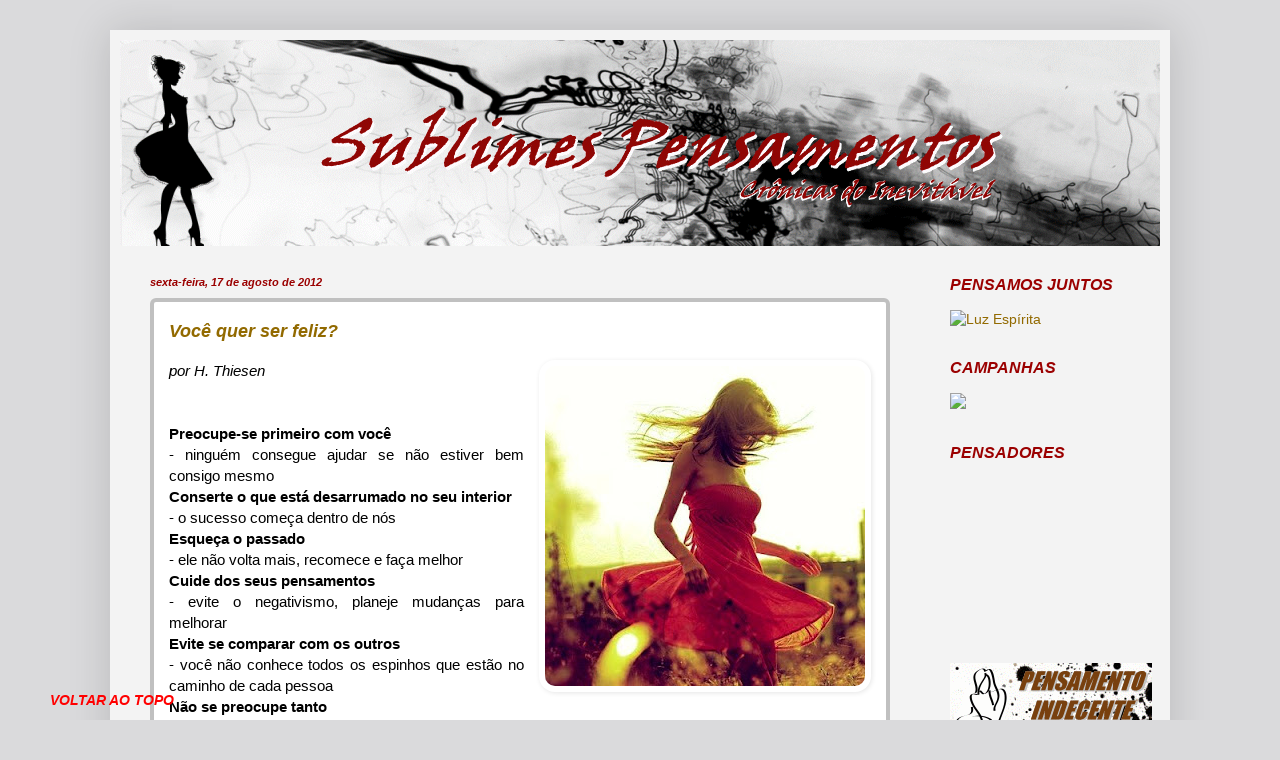

--- FILE ---
content_type: text/html; charset=UTF-8
request_url: https://sublimespensamentos.blogspot.com/2012/08/
body_size: 12691
content:
<!DOCTYPE html>
<html class='v2' dir='ltr' lang='pt-BR'>
<head>
<link href='https://www.blogger.com/static/v1/widgets/335934321-css_bundle_v2.css' rel='stylesheet' type='text/css'/>
<meta content='width=1100' name='viewport'/>
<meta content='text/html; charset=UTF-8' http-equiv='Content-Type'/>
<meta content='blogger' name='generator'/>
<link href='https://sublimespensamentos.blogspot.com/favicon.ico' rel='icon' type='image/x-icon'/>
<link href='https://sublimespensamentos.blogspot.com/2012/08/' rel='canonical'/>
<link rel="alternate" type="application/atom+xml" title="SUBLIMES PENSAMENTOS: Crônicas do Inevitável! - Atom" href="https://sublimespensamentos.blogspot.com/feeds/posts/default" />
<link rel="alternate" type="application/rss+xml" title="SUBLIMES PENSAMENTOS: Crônicas do Inevitável! - RSS" href="https://sublimespensamentos.blogspot.com/feeds/posts/default?alt=rss" />
<link rel="service.post" type="application/atom+xml" title="SUBLIMES PENSAMENTOS: Crônicas do Inevitável! - Atom" href="https://www.blogger.com/feeds/9061052166353731487/posts/default" />
<!--Can't find substitution for tag [blog.ieCssRetrofitLinks]-->
<meta content='Crônicas, relatos, poesias e artigos sobre o cotidiano!' name='description'/>
<meta content='https://sublimespensamentos.blogspot.com/2012/08/' property='og:url'/>
<meta content='SUBLIMES PENSAMENTOS: Crônicas do Inevitável!' property='og:title'/>
<meta content='Crônicas, relatos, poesias e artigos sobre o cotidiano!' property='og:description'/>
<title>SUBLIMES PENSAMENTOS: Crônicas do Inevitável!: agosto 2012</title>
<style id='page-skin-1' type='text/css'><!--
/*
-----------------------------------------------
Blogger Template Style
Name:     Simple
Designer: Blogger
URL:      www.blogger.com
----------------------------------------------- */
/* Content
----------------------------------------------- */
body {
font: normal normal 14px Arial, Tahoma, Helvetica, FreeSans, sans-serif;
color: #000000;
background: #dadadc none no-repeat scroll center center;
padding: 0 40px 40px 40px;
}
html body .region-inner {
min-width: 0;
max-width: 100%;
width: auto;
}
h2 {
font-size: 22px;
}
a:link {
text-decoration:none;
color: #926a00;
}
a:visited {
text-decoration:none;
color: #444444;
}
a:hover {
text-decoration:underline;
color: #990000;
}
.body-fauxcolumn-outer .fauxcolumn-inner {
background: transparent none repeat scroll top left;
_background-image: none;
}
.body-fauxcolumn-outer .cap-top {
position: absolute;
z-index: 1;
height: 400px;
width: 100%;
}
.body-fauxcolumn-outer .cap-top .cap-left {
width: 100%;
background: transparent none repeat-x scroll top left;
_background-image: none;
}
.content-outer {
-moz-box-shadow: 0 0 40px rgba(0, 0, 0, .15);
-webkit-box-shadow: 0 0 5px rgba(0, 0, 0, .15);
-goog-ms-box-shadow: 0 0 10px #333333;
box-shadow: 0 0 40px rgba(0, 0, 0, .15);
margin-bottom: 1px;
}
.content-inner {
padding: 10px 10px;
}
.content-inner {
background-color: #f3f3f3;
}
/* Header
----------------------------------------------- */
.header-outer {
background: #d6d6d6 url(https://resources.blogblog.com/blogblog/data/1kt/simple/gradients_light.png) repeat-x scroll 0 -400px;
_background-image: none;
}
.Header h1 {
font: normal normal 60px Arial, Tahoma, Helvetica, FreeSans, sans-serif;
color: #ffffff;
text-shadow: 1px 2px 3px rgba(0, 0, 0, .2);
}
.Header h1 a {
color: #ffffff;
}
.Header .description {
font-size: 140%;
color: #ffffff;
}
.header-inner .Header .titlewrapper {
padding: 22px 30px;
}
.header-inner .Header .descriptionwrapper {
padding: 0 30px;
}
/* Tabs
----------------------------------------------- */
.tabs-inner .section:first-child {
border-top: 0 solid #eeeeee;
}
.tabs-inner .section:first-child ul {
margin-top: -0;
border-top: 0 solid #eeeeee;
border-left: 0 solid #eeeeee;
border-right: 0 solid #eeeeee;
}
.tabs-inner .widget ul {
background: #f9f9f9 url(https://resources.blogblog.com/blogblog/data/1kt/simple/gradients_light.png) repeat-x scroll 0 -800px;
_background-image: none;
border-bottom: 1px solid #eeeeee;
margin-top: 0;
margin-left: -30px;
margin-right: -30px;
}
.tabs-inner .widget li a {
display: inline-block;
padding: .6em 1em;
font: normal normal 14px Arial, Tahoma, Helvetica, FreeSans, sans-serif;
color: #a4a4a4;
border-left: 1px solid #f3f3f3;
border-right: 1px solid #eeeeee;
}
.tabs-inner .widget li:first-child a {
border-left: none;
}
.tabs-inner .widget li.selected a, .tabs-inner .widget li a:hover {
color: #000000;
background-color: #f3f3f3;
text-decoration: none;
}
/* Columns
----------------------------------------------- */
.main-outer {
border-top: 0 solid rgba(0, 0, 0, 0);
}
.fauxcolumn-left-outer .fauxcolumn-inner {
border-right: 1px solid rgba(0, 0, 0, 0);
}
.fauxcolumn-right-outer .fauxcolumn-inner {
border-left: 1px solid rgba(0, 0, 0, 0);
}
/* Headings
----------------------------------------------- */
div.widget > h2,
div.widget h2.title {
margin: 0 0 1em 0;
font: italic bold 16px Arial, Tahoma, Helvetica, FreeSans, sans-serif;
color: #9b0000;
}
/* Widgets
----------------------------------------------- */
.widget .zippy {
color: #4c0000;
text-shadow: 2px 2px 1px rgba(0, 0, 0, .1);
}
.widget .popular-posts ul {
list-style: none;
}
/* Posts
----------------------------------------------- */
h2.date-header {
font: italic bold 11px Verdana, Geneva, sans-serif;
}
.date-header span {
background-color: rgba(96, 96, 96, 0);
color: #9b0000;
padding: inherit;
letter-spacing: inherit;
margin: inherit;
}
.main-inner {
padding-top: 30px;
padding-bottom: 30px;
}
.main-inner .column-center-inner {
padding: 0 15px;
}
.main-inner .column-center-inner .section {
margin: 0 15px;
}
.post {
margin: 0 0 25px 0;
}
h3.post-title, .comments h4 {
font: italic bold 18px Arial, Tahoma, Helvetica, FreeSans, sans-serif;
margin: .75em 0 0;
}
.post-body {
font-size: 110%;
line-height: 1.4;
position: relative;
}
.post-body img, .post-body .tr-caption-container, .Profile img, .Image img,
.BlogList .item-thumbnail img {
padding: 2px;
background: rgba(0, 0, 0, 0);
border: 1px solid rgba(0, 0, 0, 0);
-moz-box-shadow: 1px 1px 5px rgba(0, 0, 0, .1);
-webkit-box-shadow: 1px 1px 5px rgba(0, 0, 0, .1);
box-shadow: 1px 1px 5px rgba(0, 0, 0, .1);
}
.post-body img, .post-body .tr-caption-container {
padding: 5px;
}
.post-body .tr-caption-container {
color: #000000;
}
.post-body .tr-caption-container img {
padding: 0;
background: transparent;
border: none;
-moz-box-shadow: 0 0 0 rgba(0, 0, 0, .1);
-webkit-box-shadow: 0 0 0 rgba(0, 0, 0, .1);
box-shadow: 0 0 0 rgba(0, 0, 0, .1);
}
.post-header {
margin: 0 0 1.5em;
line-height: 1.6;
font-size: 90%;
}
.post-footer {
margin: 20px -2px 0;
padding: 5px 10px;
color: #000000;
background-color: rgba(0, 0, 0, 0);
border-bottom: 1px solid rgba(0, 0, 0, 0);
line-height: 1.6;
font-size: 90%;
}
#comments .comment-author {
padding-top: 1.5em;
border-top: 1px solid rgba(0, 0, 0, 0);
background-position: 0 1.5em;
}
#comments .comment-author:first-child {
padding-top: 0;
border-top: none;
}
.avatar-image-container {
margin: .2em 0 0;
}
#comments .avatar-image-container img {
border: 1px solid rgba(0, 0, 0, 0);
}
/* Comments
----------------------------------------------- */
.comments .comments-content .icon.blog-author {
background-repeat: no-repeat;
background-image: url([data-uri]);
}
.comments .comments-content .loadmore a {
border-top: 1px solid #4c0000;
border-bottom: 1px solid #4c0000;
}
.comments .comment-thread.inline-thread {
background-color: rgba(0, 0, 0, 0);
}
.comments .continue {
border-top: 2px solid #4c0000;
}
/* Accents
---------------------------------------------- */
.section-columns td.columns-cell {
border-left: 1px solid rgba(0, 0, 0, 0);
}
.blog-pager {
background: transparent none no-repeat scroll top center;
}
.blog-pager-older-link, .home-link,
.blog-pager-newer-link {
background-color: #f3f3f3;
padding: 5px;
}
.footer-outer {
border-top: 0 dashed #bbbbbb;
}
/* Mobile
----------------------------------------------- */
body.mobile  {
background-size: auto;
}
.mobile .body-fauxcolumn-outer {
background: transparent none repeat scroll top left;
}
.mobile .body-fauxcolumn-outer .cap-top {
background-size: 100% auto;
}
.mobile .content-outer {
-webkit-box-shadow: 0 0 3px rgba(0, 0, 0, .15);
box-shadow: 0 0 3px rgba(0, 0, 0, .15);
}
.mobile .tabs-inner .widget ul {
margin-left: 0;
margin-right: 0;
}
.mobile .post {
margin: 0;
}
.mobile .main-inner .column-center-inner .section {
margin: 0;
}
.mobile .date-header span {
padding: 0.1em 10px;
margin: 0 -10px;
}
.mobile h3.post-title {
margin: 0;
}
.mobile .blog-pager {
background: transparent none no-repeat scroll top center;
}
.mobile .footer-outer {
border-top: none;
}
.mobile .main-inner, .mobile .footer-inner {
background-color: #f3f3f3;
}
.mobile-index-contents {
color: #000000;
}
.mobile-link-button {
background-color: #926a00;
}
.mobile-link-button a:link, .mobile-link-button a:visited {
color: #ffffff;
}
.mobile .tabs-inner .section:first-child {
border-top: none;
}
.mobile .tabs-inner .PageList .widget-content {
background-color: #f3f3f3;
color: #000000;
border-top: 1px solid #eeeeee;
border-bottom: 1px solid #eeeeee;
}
.mobile .tabs-inner .PageList .widget-content .pagelist-arrow {
border-left: 1px solid #eeeeee;
}
.post img {
-webkit-border-radius: 16px;
-moz-border-radius: 16px;
border-radius: 16px;
}
.post {
background: #ffffff;
border: 4px solid #c0c0c0;
-webkit-border-radius: 6px;
-moz-border-radius: 6px;
border-radius: 6px;
padding-right: 15px;
padding-left: 15px;
padding-top: 5px;
padding-bottom: 1px;
margin-left:0px;
margin-right:0px;
margin-top:10px;
}
--></style>
<style id='template-skin-1' type='text/css'><!--
body {
min-width: 1060px;
}
.content-outer, .content-fauxcolumn-outer, .region-inner {
min-width: 1060px;
max-width: 1060px;
_width: 1060px;
}
.main-inner .columns {
padding-left: 0px;
padding-right: 240px;
}
.main-inner .fauxcolumn-center-outer {
left: 0px;
right: 240px;
/* IE6 does not respect left and right together */
_width: expression(this.parentNode.offsetWidth -
parseInt("0px") -
parseInt("240px") + 'px');
}
.main-inner .fauxcolumn-left-outer {
width: 0px;
}
.main-inner .fauxcolumn-right-outer {
width: 240px;
}
.main-inner .column-left-outer {
width: 0px;
right: 100%;
margin-left: -0px;
}
.main-inner .column-right-outer {
width: 240px;
margin-right: -240px;
}
#layout {
min-width: 0;
}
#layout .content-outer {
min-width: 0;
width: 800px;
}
#layout .region-inner {
min-width: 0;
width: auto;
}
body#layout div.add_widget {
padding: 8px;
}
body#layout div.add_widget a {
margin-left: 32px;
}
--></style>
<script type='text/javascript'>
        (function(i,s,o,g,r,a,m){i['GoogleAnalyticsObject']=r;i[r]=i[r]||function(){
        (i[r].q=i[r].q||[]).push(arguments)},i[r].l=1*new Date();a=s.createElement(o),
        m=s.getElementsByTagName(o)[0];a.async=1;a.src=g;m.parentNode.insertBefore(a,m)
        })(window,document,'script','https://www.google-analytics.com/analytics.js','ga');
        ga('create', 'UA-15854419-9', 'auto', 'blogger');
        ga('blogger.send', 'pageview');
      </script>
<link href='https://www.blogger.com/dyn-css/authorization.css?targetBlogID=9061052166353731487&amp;zx=c2607fb3-c426-4d06-bcf7-2d65669e6a1a' media='none' onload='if(media!=&#39;all&#39;)media=&#39;all&#39;' rel='stylesheet'/><noscript><link href='https://www.blogger.com/dyn-css/authorization.css?targetBlogID=9061052166353731487&amp;zx=c2607fb3-c426-4d06-bcf7-2d65669e6a1a' rel='stylesheet'/></noscript>
<meta name='google-adsense-platform-account' content='ca-host-pub-1556223355139109'/>
<meta name='google-adsense-platform-domain' content='blogspot.com'/>

<!-- data-ad-client=ca-pub-7055711572496926 -->

</head>
<body class='loading variant-bold'>
<div class='navbar no-items section' id='navbar' name='Navbar'>
</div>
<div class='body-fauxcolumns'>
<div class='fauxcolumn-outer body-fauxcolumn-outer'>
<div class='cap-top'>
<div class='cap-left'></div>
<div class='cap-right'></div>
</div>
<div class='fauxborder-left'>
<div class='fauxborder-right'></div>
<div class='fauxcolumn-inner'>
</div>
</div>
<div class='cap-bottom'>
<div class='cap-left'></div>
<div class='cap-right'></div>
</div>
</div>
</div>
<div class='content'>
<div class='content-fauxcolumns'>
<div class='fauxcolumn-outer content-fauxcolumn-outer'>
<div class='cap-top'>
<div class='cap-left'></div>
<div class='cap-right'></div>
</div>
<div class='fauxborder-left'>
<div class='fauxborder-right'></div>
<div class='fauxcolumn-inner'>
</div>
</div>
<div class='cap-bottom'>
<div class='cap-left'></div>
<div class='cap-right'></div>
</div>
</div>
</div>
<div class='content-outer'>
<div class='content-cap-top cap-top'>
<div class='cap-left'></div>
<div class='cap-right'></div>
</div>
<div class='fauxborder-left content-fauxborder-left'>
<div class='fauxborder-right content-fauxborder-right'></div>
<div class='content-inner'>
<header>
<div class='header-outer'>
<div class='header-cap-top cap-top'>
<div class='cap-left'></div>
<div class='cap-right'></div>
</div>
<div class='fauxborder-left header-fauxborder-left'>
<div class='fauxborder-right header-fauxborder-right'></div>
<div class='region-inner header-inner'>
<div class='header section' id='header' name='Cabeçalho'><div class='widget Header' data-version='1' id='Header1'>
<div id='header-inner'>
<a href='https://sublimespensamentos.blogspot.com/' style='display: block'>
<img alt='SUBLIMES PENSAMENTOS: Crônicas do Inevitável!' height='206px; ' id='Header1_headerimg' src='https://blogger.googleusercontent.com/img/b/R29vZ2xl/AVvXsEikCEtORv0njNooAA8VXp_4_d1Hy8NlBHV5COOPnDzqqMEwv9UQSiORZN3aBAdWoY9Yy8kUjDIR0fhj1_gTR-8pjIpJbL9ribU_BftJI1bUNdSbTv3gvsLLcmiOfE9ScSK_jKuMxHmTQYQ/s1600/sublimescab1.gif' style='display: block' width='1047px; '/>
</a>
</div>
</div></div>
</div>
</div>
<div class='header-cap-bottom cap-bottom'>
<div class='cap-left'></div>
<div class='cap-right'></div>
</div>
</div>
</header>
<div class='tabs-outer'>
<div class='tabs-cap-top cap-top'>
<div class='cap-left'></div>
<div class='cap-right'></div>
</div>
<div class='fauxborder-left tabs-fauxborder-left'>
<div class='fauxborder-right tabs-fauxborder-right'></div>
<div class='region-inner tabs-inner'>
<div class='tabs no-items section' id='crosscol' name='Entre colunas'></div>
<div class='tabs no-items section' id='crosscol-overflow' name='Cross-Column 2'></div>
</div>
</div>
<div class='tabs-cap-bottom cap-bottom'>
<div class='cap-left'></div>
<div class='cap-right'></div>
</div>
</div>
<div class='main-outer'>
<div class='main-cap-top cap-top'>
<div class='cap-left'></div>
<div class='cap-right'></div>
</div>
<div class='fauxborder-left main-fauxborder-left'>
<div class='fauxborder-right main-fauxborder-right'></div>
<div class='region-inner main-inner'>
<div class='columns fauxcolumns'>
<div class='fauxcolumn-outer fauxcolumn-center-outer'>
<div class='cap-top'>
<div class='cap-left'></div>
<div class='cap-right'></div>
</div>
<div class='fauxborder-left'>
<div class='fauxborder-right'></div>
<div class='fauxcolumn-inner'>
</div>
</div>
<div class='cap-bottom'>
<div class='cap-left'></div>
<div class='cap-right'></div>
</div>
</div>
<div class='fauxcolumn-outer fauxcolumn-left-outer'>
<div class='cap-top'>
<div class='cap-left'></div>
<div class='cap-right'></div>
</div>
<div class='fauxborder-left'>
<div class='fauxborder-right'></div>
<div class='fauxcolumn-inner'>
</div>
</div>
<div class='cap-bottom'>
<div class='cap-left'></div>
<div class='cap-right'></div>
</div>
</div>
<div class='fauxcolumn-outer fauxcolumn-right-outer'>
<div class='cap-top'>
<div class='cap-left'></div>
<div class='cap-right'></div>
</div>
<div class='fauxborder-left'>
<div class='fauxborder-right'></div>
<div class='fauxcolumn-inner'>
</div>
</div>
<div class='cap-bottom'>
<div class='cap-left'></div>
<div class='cap-right'></div>
</div>
</div>
<!-- corrects IE6 width calculation -->
<div class='columns-inner'>
<div class='column-center-outer'>
<div class='column-center-inner'>
<div class='main section' id='main' name='Principal'><div class='widget Blog' data-version='1' id='Blog1'>
<div class='blog-posts hfeed'>

          <div class="date-outer">
        
<h2 class='date-header'><span>sexta-feira, 17 de agosto de 2012</span></h2>

          <div class="date-posts">
        
<div class='post-outer'>
<div class='post hentry uncustomized-post-template' itemprop='blogPost' itemscope='itemscope' itemtype='http://schema.org/BlogPosting'>
<meta content='https://blogger.googleusercontent.com/img/b/R29vZ2xl/AVvXsEgOY1feaoEm_lmPdozBozHZrVVfjA_pELJX7KTu0dADcI4ukgkSqaIdXIFx0KrD2Ik2-8KXTC06yFkgRgHggyIlGKvU2AZoLB_OJTBqCk2t_H7eQd5tKdtVP28SNBuhnVCq9m7ccXkhxSk/s320/large.jpg' itemprop='image_url'/>
<meta content='9061052166353731487' itemprop='blogId'/>
<meta content='2114954027548206127' itemprop='postId'/>
<a name='2114954027548206127'></a>
<h3 class='post-title entry-title' itemprop='name'>
<a href='https://sublimespensamentos.blogspot.com/2012/08/voce-quer-ser-feliz.html'>Você quer ser feliz?</a>
</h3>
<div class='post-header'>
<div class='post-header-line-1'></div>
</div>
<div class='post-body entry-content' id='post-body-2114954027548206127' itemprop='articleBody'>
<div class="separator" style="clear: both; text-align: center;">
<a href="https://blogger.googleusercontent.com/img/b/R29vZ2xl/AVvXsEgOY1feaoEm_lmPdozBozHZrVVfjA_pELJX7KTu0dADcI4ukgkSqaIdXIFx0KrD2Ik2-8KXTC06yFkgRgHggyIlGKvU2AZoLB_OJTBqCk2t_H7eQd5tKdtVP28SNBuhnVCq9m7ccXkhxSk/s1600/large.jpg" imageanchor="1" style="clear: right; float: right; margin-bottom: 1em; margin-left: 1em;"><img border="0" height="320" src="https://blogger.googleusercontent.com/img/b/R29vZ2xl/AVvXsEgOY1feaoEm_lmPdozBozHZrVVfjA_pELJX7KTu0dADcI4ukgkSqaIdXIFx0KrD2Ik2-8KXTC06yFkgRgHggyIlGKvU2AZoLB_OJTBqCk2t_H7eQd5tKdtVP28SNBuhnVCq9m7ccXkhxSk/s320/large.jpg" width="320" /></a></div>
<div style="text-align: justify;">
<i>por H. Thiesen&nbsp;</i></div>
<div style="text-align: justify;">
<br /></div>
<br />
<div style="text-align: justify;">
<b>Preocupe-se primeiro com você</b></div>
<div style="text-align: justify;">
- ninguém consegue ajudar se não estiver bem consigo mesmo</div>
<div style="text-align: justify;">
<b>Conserte o que está desarrumado no seu interior</b></div>
<div style="text-align: justify;">
- o sucesso começa dentro de nós</div>
<div style="text-align: justify;">
<b>Esqueça o passado</b></div>
<div style="text-align: justify;">
- ele não volta mais, recomece e faça melhor</div>
<div style="text-align: justify;">
<b>Cuide dos seus pensamentos</b></div>
<div style="text-align: justify;">
- evite o negativismo, planeje mudanças para melhorar</div>
<div style="text-align: justify;">
<b>Evite se comparar com os outros</b></div>
<div style="text-align: justify;">
- você não conhece todos os espinhos que estão no caminho de cada pessoa</div>
<div style="text-align: justify;">
<b>Não se preocupe tanto</b></div>
<div style="text-align: justify;">
- ninguém tem todas as respostas</div>
<div style="text-align: justify;">
<b>Não tente resolver tudo</b></div>
<div style="text-align: justify;">
- os problemas do mundo não são somente seus</div>
<div style="text-align: justify;">
<b>De tempo ao tempo</b></div>
<div style="text-align: justify;">
- ele é um grande remédio e amanhã será um novo dia</div>
<div style="text-align: justify;">
<b>Ninguém além de você é a razão da sua felicidade</b></div>
<div style="text-align: justify;">
- algumas pessoas apenas contribuem com ela, mas a razão sempre será você</div>
<div style="text-align: justify;">
<b>Sorria, mesmo quando as coisas não dão certo</b></div>
<div style="text-align: justify;">
- resolver problemas com alegria é bem mais fácil</div>
<div style="text-align: justify;">
<b>Tenha paciência</b></div>
<div style="text-align: justify;">
- a pressa piora as coisas ou estraga o que pode dar certo</div>
<div style="text-align: justify;">
<b>Sempre que puder, faça uma caridade</b></div>
<div style="text-align: justify;">
- mas dê apenas o que não lhe fará falta, se não tem, estenda a mão, de um abraço, exiba um sorriso, não custam nada e faz bem para qualquer necessitado</div>
<div style="text-align: justify;">
<b>Não discuta</b></div>
<div style="text-align: justify;">
- se você estiver certo, o silêncio é a melhor das respostas, se você estiver errado, ele lhe servirá para reflexão</div>
<div style="text-align: justify;">
<b>Sonhe apenas com as coisas possíveis</b></div>
<div style="text-align: justify;">
- sonhos são como uma escada, primeiro os degraus mais baixos, sonhar com o impossível trás grandes decepções</div>
<div style="text-align: justify;">
<b>Perdoe os erros dos outros</b></div>
<div style="text-align: justify;">
- ninguém é perfeito, nem mesmo você</div>
<div style="text-align: justify;">
<b>Perdoe-se</b></div>
<div style="text-align: justify;">
- ficar se culpando não adianta, aprenda com seus erros e não os cometa novamente</div>
<div style="text-align: justify;">
<b>Lembre-se, você está vivo, viva com alegria</b></div>
<div style="text-align: justify;">
- não faça da sua vida um velório, deixe-o para a hora certa, não se enterre antes do tempo!</div>
<div style='clear: both;'></div>
</div>
<div class='post-footer'>
<div class='post-footer-line post-footer-line-1'>
<span class='post-author vcard'>
Postado por
<span class='fn' itemprop='author' itemscope='itemscope' itemtype='http://schema.org/Person'>
<meta content='https://www.blogger.com/profile/18290702136345951385' itemprop='url'/>
<a class='g-profile' href='https://www.blogger.com/profile/18290702136345951385' rel='author' title='author profile'>
<span itemprop='name'>H. Thiesen</span>
</a>
</span>
</span>
<span class='post-timestamp'>
</span>
<span class='post-comment-link'>
<a class='comment-link' href='https://sublimespensamentos.blogspot.com/2012/08/voce-quer-ser-feliz.html#comment-form' onclick=''>
10 comentários:
  </a>
</span>
<span class='post-icons'>
</span>
<div class='post-share-buttons goog-inline-block'>
<a class='goog-inline-block share-button sb-email' href='https://www.blogger.com/share-post.g?blogID=9061052166353731487&postID=2114954027548206127&target=email' target='_blank' title='Enviar por e-mail'><span class='share-button-link-text'>Enviar por e-mail</span></a><a class='goog-inline-block share-button sb-blog' href='https://www.blogger.com/share-post.g?blogID=9061052166353731487&postID=2114954027548206127&target=blog' onclick='window.open(this.href, "_blank", "height=270,width=475"); return false;' target='_blank' title='Postar no blog!'><span class='share-button-link-text'>Postar no blog!</span></a><a class='goog-inline-block share-button sb-twitter' href='https://www.blogger.com/share-post.g?blogID=9061052166353731487&postID=2114954027548206127&target=twitter' target='_blank' title='Compartilhar no X'><span class='share-button-link-text'>Compartilhar no X</span></a><a class='goog-inline-block share-button sb-facebook' href='https://www.blogger.com/share-post.g?blogID=9061052166353731487&postID=2114954027548206127&target=facebook' onclick='window.open(this.href, "_blank", "height=430,width=640"); return false;' target='_blank' title='Compartilhar no Facebook'><span class='share-button-link-text'>Compartilhar no Facebook</span></a><a class='goog-inline-block share-button sb-pinterest' href='https://www.blogger.com/share-post.g?blogID=9061052166353731487&postID=2114954027548206127&target=pinterest' target='_blank' title='Compartilhar com o Pinterest'><span class='share-button-link-text'>Compartilhar com o Pinterest</span></a>
</div>
</div>
<div class='post-footer-line post-footer-line-2'>
<span class='post-labels'>
</span>
</div>
<div class='post-footer-line post-footer-line-3'>
<span class='post-location'>
</span>
</div>
</div>
</div>
</div>

          </div></div>
        

          <div class="date-outer">
        
<h2 class='date-header'><span>segunda-feira, 13 de agosto de 2012</span></h2>

          <div class="date-posts">
        
<div class='post-outer'>
<div class='post hentry uncustomized-post-template' itemprop='blogPost' itemscope='itemscope' itemtype='http://schema.org/BlogPosting'>
<meta content='https://blogger.googleusercontent.com/img/b/R29vZ2xl/AVvXsEgLix3mQkGQnnvowWeC1vSQB5E6HF1XPtwgyHOhWqatKiOO-AhWsMSy76yMVj4jqHRpx8o48ppfe_jAiotygkDcPllcMfkNQ58UBB-LpqQbgFUJmS5JDAe9Npr2VPTcMdxmSEDDW4vhQvU/s320/la.jpg' itemprop='image_url'/>
<meta content='9061052166353731487' itemprop='blogId'/>
<meta content='7096579818079910943' itemprop='postId'/>
<a name='7096579818079910943'></a>
<h3 class='post-title entry-title' itemprop='name'>
<a href='https://sublimespensamentos.blogspot.com/2012/08/livre-arbitrio.html'>Livre Arbítrio</a>
</h3>
<div class='post-header'>
<div class='post-header-line-1'></div>
</div>
<div class='post-body entry-content' id='post-body-7096579818079910943' itemprop='articleBody'>
<div style="text-align: justify;">
<i>por H. Thiesen&nbsp;</i><br />
<br />
Hoje navegando pela Blogosfera, visitei o blog de uma amiga, <a href="http://elaine-dedentroprafora.blogspot.com.br/" target="_blank"><b><i>De Dentro Para Fora</i></b></a>, no qual ela postou um texto sobre Livre Arbítrio, deixei lá um comentário e nele me baseando, resolvi que deveria escrever um pouco sobre o assunto.</div>
<br />
<div class="separator" style="clear: both; text-align: center;">
<a href="https://blogger.googleusercontent.com/img/b/R29vZ2xl/AVvXsEgLix3mQkGQnnvowWeC1vSQB5E6HF1XPtwgyHOhWqatKiOO-AhWsMSy76yMVj4jqHRpx8o48ppfe_jAiotygkDcPllcMfkNQ58UBB-LpqQbgFUJmS5JDAe9Npr2VPTcMdxmSEDDW4vhQvU/s1600/la.jpg" imageanchor="1" style="clear: left; float: left; margin-bottom: 1em; margin-right: 1em;"><img border="0" height="297" src="https://blogger.googleusercontent.com/img/b/R29vZ2xl/AVvXsEgLix3mQkGQnnvowWeC1vSQB5E6HF1XPtwgyHOhWqatKiOO-AhWsMSy76yMVj4jqHRpx8o48ppfe_jAiotygkDcPllcMfkNQ58UBB-LpqQbgFUJmS5JDAe9Npr2VPTcMdxmSEDDW4vhQvU/s320/la.jpg" width="320" /></a></div>
<div style="text-align: justify;">
Nosso Pai, na sua infinita perfeição, criou-nos livres e para que&nbsp;pudéssemos&nbsp;crescer e nos destituir dos nossos tantos defeitos, deu-nos a maior de suas bençãos, o Livre-Arbítrio, a capacidade de decidir por nós mesmos e escolher os nossos caminhos. Não tivéssemos Livre Arbítrio, seríamos seres fadados ao fracasso, conduzidos&nbsp;roboticamente&nbsp;a um destino traçado e sem nenhum maior objetivo.</div>
<div style="text-align: justify;">
Com o Livre Arbítrio podemos modificar o nosso destino, podemos escolher qual o caminho a tomar, podemos errar e escolher se insistimos no erro ou aprendemos com ele, podemos ser injustiçados e decidir entre o perdão e a vingança, podemos sofrer e decidir sobre a continuidade do sofrimento ou a mudança de atitude, frente a intempéries da vida.</div>
<div style="text-align: justify;">
É nossa obrigação, traçar os nossos caminhos, fazer as nossas escolhas e dirigir as nossas vidas do jeito que acharmos melhor. É pois, dessa forma, o nosso direito insubstituível, inegável e intransferível de decidir o que achamos melhor para nós.</div>
<div style="text-align: justify;">
Somos seres imperfeitos, criados para buscar de todas as formas à perfeição, através de aprendizado constante, que nos são apresentados diante dos nossos erros e acertos, diante das coisas boas e das coisas ruins que nos acontecem, diante das facilidade e das dificuldades a que somos expostos.</div>
<div style="text-align: justify;">
O Livre Arbítrio nos dá enormes e diversas oportunidades para que façamos uso da Lei de Ação e Reação, através das escolhas que ele nos possibilita, podemos traçar o nosso futuro, levando em consideração que a nossa colheita é direta, proporcional e sucessiva ao que plantarmos.</div>
<div style="text-align: justify;">
Não podemos separar de forma nenhuma, o Livre Arbítrio da Lei de Ação e Reação, eles caminham juntos, são imparciais e nos trazem à tona os nossos merecimentos ou necessidade de aprendizado.</div>
<div style="text-align: justify;">
A contrário do que muita gente pensa, "Plante bem e colha bem, plante mal e colha mal!", em contrapartida ao que fizermos de erado, a colheita sempre será restabelecedora e nos trará o bem como recompensa, na forma de uma lição correta para os nossos erros ou na forma de um merecimento para os nossos acertos.</div>
<div style="text-align: justify;">
O Livre Arbítrio é o nosso poder insofismável de decisão, claro. É nosso poder consciente, lógico e nítido para traçar os nossos destinos. Tão claro quanto o ensinamento do nosso Divino Mestre Jesus, que nos trás a fórmula exata de como devemos agir e pensar, para fazer uso do Livre Arbítrio de forma coerente e responsável:</div>
<div style="text-align: justify;">
- Não faças aos outros, o que não queres que te façam!</div>
<br />
<br />
<div style='clear: both;'></div>
</div>
<div class='post-footer'>
<div class='post-footer-line post-footer-line-1'>
<span class='post-author vcard'>
Postado por
<span class='fn' itemprop='author' itemscope='itemscope' itemtype='http://schema.org/Person'>
<meta content='https://www.blogger.com/profile/18290702136345951385' itemprop='url'/>
<a class='g-profile' href='https://www.blogger.com/profile/18290702136345951385' rel='author' title='author profile'>
<span itemprop='name'>H. Thiesen</span>
</a>
</span>
</span>
<span class='post-timestamp'>
</span>
<span class='post-comment-link'>
<a class='comment-link' href='https://sublimespensamentos.blogspot.com/2012/08/livre-arbitrio.html#comment-form' onclick=''>
5 comentários:
  </a>
</span>
<span class='post-icons'>
</span>
<div class='post-share-buttons goog-inline-block'>
<a class='goog-inline-block share-button sb-email' href='https://www.blogger.com/share-post.g?blogID=9061052166353731487&postID=7096579818079910943&target=email' target='_blank' title='Enviar por e-mail'><span class='share-button-link-text'>Enviar por e-mail</span></a><a class='goog-inline-block share-button sb-blog' href='https://www.blogger.com/share-post.g?blogID=9061052166353731487&postID=7096579818079910943&target=blog' onclick='window.open(this.href, "_blank", "height=270,width=475"); return false;' target='_blank' title='Postar no blog!'><span class='share-button-link-text'>Postar no blog!</span></a><a class='goog-inline-block share-button sb-twitter' href='https://www.blogger.com/share-post.g?blogID=9061052166353731487&postID=7096579818079910943&target=twitter' target='_blank' title='Compartilhar no X'><span class='share-button-link-text'>Compartilhar no X</span></a><a class='goog-inline-block share-button sb-facebook' href='https://www.blogger.com/share-post.g?blogID=9061052166353731487&postID=7096579818079910943&target=facebook' onclick='window.open(this.href, "_blank", "height=430,width=640"); return false;' target='_blank' title='Compartilhar no Facebook'><span class='share-button-link-text'>Compartilhar no Facebook</span></a><a class='goog-inline-block share-button sb-pinterest' href='https://www.blogger.com/share-post.g?blogID=9061052166353731487&postID=7096579818079910943&target=pinterest' target='_blank' title='Compartilhar com o Pinterest'><span class='share-button-link-text'>Compartilhar com o Pinterest</span></a>
</div>
</div>
<div class='post-footer-line post-footer-line-2'>
<span class='post-labels'>
</span>
</div>
<div class='post-footer-line post-footer-line-3'>
<span class='post-location'>
</span>
</div>
</div>
</div>
</div>

        </div></div>
      
</div>
<div class='blog-pager' id='blog-pager'>
<span id='blog-pager-newer-link'>
<a class='blog-pager-newer-link' href='https://sublimespensamentos.blogspot.com/search?updated-max=2016-05-11T17:19:00-03:00&amp;max-results=7&amp;reverse-paginate=true' id='Blog1_blog-pager-newer-link' title='Postagens mais recentes'>Postagens mais recentes</a>
</span>
<span id='blog-pager-older-link'>
<a class='blog-pager-older-link' href='https://sublimespensamentos.blogspot.com/search?updated-max=2012-08-13T18:04:00-03:00&amp;max-results=7' id='Blog1_blog-pager-older-link' title='Postagens mais antigas'>Postagens mais antigas</a>
</span>
<a class='home-link' href='https://sublimespensamentos.blogspot.com/'>Página inicial</a>
</div>
<div class='clear'></div>
<div class='blog-feeds'>
<div class='feed-links'>
Assinar:
<a class='feed-link' href='https://sublimespensamentos.blogspot.com/feeds/posts/default' target='_blank' type='application/atom+xml'>Comentários (Atom)</a>
</div>
</div>
</div></div>
</div>
</div>
<div class='column-left-outer'>
<div class='column-left-inner'>
<aside>
</aside>
</div>
</div>
<div class='column-right-outer'>
<div class='column-right-inner'>
<aside>
<div class='sidebar section' id='sidebar-right-1'><div class='widget HTML' data-version='1' id='HTML1'>
<h2 class='title'>PENSAMOS JUNTOS</h2>
<div class='widget-content'>
<a href="http://www.luzespirita.com/" target="_blank" title="LUZ ESPÍRITA"><img border="0" alt="Luz Espírita" src="https://lh3.googleusercontent.com/blogger_img_proxy/AEn0k_txWy3kOumJgvB7nIClDP02XW90KiaCIdrHzUZg7vhzjJaPJMQ28uydDCdCJQK3uZoTeUp_EELYa4PaA9G96TbMT56XowTq8AUm34tvPH3vZHw=s0-d" width="100" heidth="50"></a>
</div>
<div class='clear'></div>
</div><div class='widget HTML' data-version='1' id='HTML2'>
<h2 class='title'>CAMPANHAS</h2>
<div class='widget-content'>
<a href="http://www.luzespirita.com/p/campanha-suicidio-nao.html" target="_blank" title="SUICÍDIO NÃO!!!"><img src="https://lh3.googleusercontent.com/blogger_img_proxy/AEn0k_uhwPAN0ppz1L21UmlZe1NeM2ldxEG3CuF5o1yVpD_NLo3yX3xW5YKMUP5JDMx-VoMQV_x3_wwu3NzZSdLiX-ZGhatUvL5OQfqYUg=s0-d" border="1" width="120"></a>
</div>
<div class='clear'></div>
</div><div class='widget Followers' data-version='1' id='Followers1'>
<h2 class='title'>PENSADORES</h2>
<div class='widget-content'>
<div id='Followers1-wrapper'>
<div style='margin-right:2px;'>
<div><script type="text/javascript" src="https://apis.google.com/js/platform.js"></script>
<div id="followers-iframe-container"></div>
<script type="text/javascript">
    window.followersIframe = null;
    function followersIframeOpen(url) {
      gapi.load("gapi.iframes", function() {
        if (gapi.iframes && gapi.iframes.getContext) {
          window.followersIframe = gapi.iframes.getContext().openChild({
            url: url,
            where: document.getElementById("followers-iframe-container"),
            messageHandlersFilter: gapi.iframes.CROSS_ORIGIN_IFRAMES_FILTER,
            messageHandlers: {
              '_ready': function(obj) {
                window.followersIframe.getIframeEl().height = obj.height;
              },
              'reset': function() {
                window.followersIframe.close();
                followersIframeOpen("https://www.blogger.com/followers/frame/9061052166353731487?colors\x3dCgt0cmFuc3BhcmVudBILdHJhbnNwYXJlbnQaByMwMDAwMDAiByM5MjZhMDAqByNmM2YzZjMyByM5YjAwMDA6ByMwMDAwMDBCByM5MjZhMDBKByM0YzAwMDBSByM5MjZhMDBaC3RyYW5zcGFyZW50\x26pageSize\x3d21\x26hl\x3dpt-BR\x26origin\x3dhttps://sublimespensamentos.blogspot.com");
              },
              'open': function(url) {
                window.followersIframe.close();
                followersIframeOpen(url);
              }
            }
          });
        }
      });
    }
    followersIframeOpen("https://www.blogger.com/followers/frame/9061052166353731487?colors\x3dCgt0cmFuc3BhcmVudBILdHJhbnNwYXJlbnQaByMwMDAwMDAiByM5MjZhMDAqByNmM2YzZjMyByM5YjAwMDA6ByMwMDAwMDBCByM5MjZhMDBKByM0YzAwMDBSByM5MjZhMDBaC3RyYW5zcGFyZW50\x26pageSize\x3d21\x26hl\x3dpt-BR\x26origin\x3dhttps://sublimespensamentos.blogspot.com");
  </script></div>
</div>
</div>
<div class='clear'></div>
</div>
</div><div class='widget HTML' data-version='1' id='HTML4'>
<div class='widget-content'>
<a href="http://www.pensamentoindecente.com/" target="_blank" title="Pensamento Indecente"><img border="0" alt="Pensamento Indecente" src="https://blogger.googleusercontent.com/img/b/R29vZ2xl/AVvXsEh8kngOLRxPqB50oFVrX3w9IVJy1fZ700LM9-U6_tdu8HTGnsmJPkTJfbVd75LGbDy0aAIH-8Sx6eAKJ8L1611j6tRcBWdtEJg-Covqjkl_jyb1vKaqHY9yV9D3ff9Y1LPeRPeQJgt3K_s/s1600/pi202x100.gif"/></a>
</div>
<div class='clear'></div>
</div><div class='widget BlogArchive' data-version='1' id='BlogArchive1'>
<h2>PENSAMENTOS ANTERIORES</h2>
<div class='widget-content'>
<div id='ArchiveList'>
<div id='BlogArchive1_ArchiveList'>
<ul class='hierarchy'>
<li class='archivedate collapsed'>
<a class='toggle' href='javascript:void(0)'>
<span class='zippy'>

        &#9658;&#160;
      
</span>
</a>
<a class='post-count-link' href='https://sublimespensamentos.blogspot.com/2016/'>
2016
</a>
<span class='post-count' dir='ltr'>(20)</span>
<ul class='hierarchy'>
<li class='archivedate collapsed'>
<a class='toggle' href='javascript:void(0)'>
<span class='zippy'>

        &#9658;&#160;
      
</span>
</a>
<a class='post-count-link' href='https://sublimespensamentos.blogspot.com/2016/11/'>
novembro
</a>
<span class='post-count' dir='ltr'>(1)</span>
</li>
</ul>
<ul class='hierarchy'>
<li class='archivedate collapsed'>
<a class='toggle' href='javascript:void(0)'>
<span class='zippy'>

        &#9658;&#160;
      
</span>
</a>
<a class='post-count-link' href='https://sublimespensamentos.blogspot.com/2016/09/'>
setembro
</a>
<span class='post-count' dir='ltr'>(3)</span>
</li>
</ul>
<ul class='hierarchy'>
<li class='archivedate collapsed'>
<a class='toggle' href='javascript:void(0)'>
<span class='zippy'>

        &#9658;&#160;
      
</span>
</a>
<a class='post-count-link' href='https://sublimespensamentos.blogspot.com/2016/08/'>
agosto
</a>
<span class='post-count' dir='ltr'>(1)</span>
</li>
</ul>
<ul class='hierarchy'>
<li class='archivedate collapsed'>
<a class='toggle' href='javascript:void(0)'>
<span class='zippy'>

        &#9658;&#160;
      
</span>
</a>
<a class='post-count-link' href='https://sublimespensamentos.blogspot.com/2016/07/'>
julho
</a>
<span class='post-count' dir='ltr'>(7)</span>
</li>
</ul>
<ul class='hierarchy'>
<li class='archivedate collapsed'>
<a class='toggle' href='javascript:void(0)'>
<span class='zippy'>

        &#9658;&#160;
      
</span>
</a>
<a class='post-count-link' href='https://sublimespensamentos.blogspot.com/2016/06/'>
junho
</a>
<span class='post-count' dir='ltr'>(4)</span>
</li>
</ul>
<ul class='hierarchy'>
<li class='archivedate collapsed'>
<a class='toggle' href='javascript:void(0)'>
<span class='zippy'>

        &#9658;&#160;
      
</span>
</a>
<a class='post-count-link' href='https://sublimespensamentos.blogspot.com/2016/05/'>
maio
</a>
<span class='post-count' dir='ltr'>(2)</span>
</li>
</ul>
<ul class='hierarchy'>
<li class='archivedate collapsed'>
<a class='toggle' href='javascript:void(0)'>
<span class='zippy'>

        &#9658;&#160;
      
</span>
</a>
<a class='post-count-link' href='https://sublimespensamentos.blogspot.com/2016/04/'>
abril
</a>
<span class='post-count' dir='ltr'>(2)</span>
</li>
</ul>
</li>
</ul>
<ul class='hierarchy'>
<li class='archivedate collapsed'>
<a class='toggle' href='javascript:void(0)'>
<span class='zippy'>

        &#9658;&#160;
      
</span>
</a>
<a class='post-count-link' href='https://sublimespensamentos.blogspot.com/2014/'>
2014
</a>
<span class='post-count' dir='ltr'>(1)</span>
<ul class='hierarchy'>
<li class='archivedate collapsed'>
<a class='toggle' href='javascript:void(0)'>
<span class='zippy'>

        &#9658;&#160;
      
</span>
</a>
<a class='post-count-link' href='https://sublimespensamentos.blogspot.com/2014/04/'>
abril
</a>
<span class='post-count' dir='ltr'>(1)</span>
</li>
</ul>
</li>
</ul>
<ul class='hierarchy'>
<li class='archivedate collapsed'>
<a class='toggle' href='javascript:void(0)'>
<span class='zippy'>

        &#9658;&#160;
      
</span>
</a>
<a class='post-count-link' href='https://sublimespensamentos.blogspot.com/2013/'>
2013
</a>
<span class='post-count' dir='ltr'>(2)</span>
<ul class='hierarchy'>
<li class='archivedate collapsed'>
<a class='toggle' href='javascript:void(0)'>
<span class='zippy'>

        &#9658;&#160;
      
</span>
</a>
<a class='post-count-link' href='https://sublimespensamentos.blogspot.com/2013/03/'>
março
</a>
<span class='post-count' dir='ltr'>(1)</span>
</li>
</ul>
<ul class='hierarchy'>
<li class='archivedate collapsed'>
<a class='toggle' href='javascript:void(0)'>
<span class='zippy'>

        &#9658;&#160;
      
</span>
</a>
<a class='post-count-link' href='https://sublimespensamentos.blogspot.com/2013/01/'>
janeiro
</a>
<span class='post-count' dir='ltr'>(1)</span>
</li>
</ul>
</li>
</ul>
<ul class='hierarchy'>
<li class='archivedate expanded'>
<a class='toggle' href='javascript:void(0)'>
<span class='zippy toggle-open'>

        &#9660;&#160;
      
</span>
</a>
<a class='post-count-link' href='https://sublimespensamentos.blogspot.com/2012/'>
2012
</a>
<span class='post-count' dir='ltr'>(10)</span>
<ul class='hierarchy'>
<li class='archivedate collapsed'>
<a class='toggle' href='javascript:void(0)'>
<span class='zippy'>

        &#9658;&#160;
      
</span>
</a>
<a class='post-count-link' href='https://sublimespensamentos.blogspot.com/2012/10/'>
outubro
</a>
<span class='post-count' dir='ltr'>(1)</span>
</li>
</ul>
<ul class='hierarchy'>
<li class='archivedate collapsed'>
<a class='toggle' href='javascript:void(0)'>
<span class='zippy'>

        &#9658;&#160;
      
</span>
</a>
<a class='post-count-link' href='https://sublimespensamentos.blogspot.com/2012/09/'>
setembro
</a>
<span class='post-count' dir='ltr'>(1)</span>
</li>
</ul>
<ul class='hierarchy'>
<li class='archivedate expanded'>
<a class='toggle' href='javascript:void(0)'>
<span class='zippy toggle-open'>

        &#9660;&#160;
      
</span>
</a>
<a class='post-count-link' href='https://sublimespensamentos.blogspot.com/2012/08/'>
agosto
</a>
<span class='post-count' dir='ltr'>(2)</span>
<ul class='posts'>
<li><a href='https://sublimespensamentos.blogspot.com/2012/08/voce-quer-ser-feliz.html'>Você quer ser feliz?</a></li>
<li><a href='https://sublimespensamentos.blogspot.com/2012/08/livre-arbitrio.html'>Livre Arbítrio</a></li>
</ul>
</li>
</ul>
<ul class='hierarchy'>
<li class='archivedate collapsed'>
<a class='toggle' href='javascript:void(0)'>
<span class='zippy'>

        &#9658;&#160;
      
</span>
</a>
<a class='post-count-link' href='https://sublimespensamentos.blogspot.com/2012/07/'>
julho
</a>
<span class='post-count' dir='ltr'>(1)</span>
</li>
</ul>
<ul class='hierarchy'>
<li class='archivedate collapsed'>
<a class='toggle' href='javascript:void(0)'>
<span class='zippy'>

        &#9658;&#160;
      
</span>
</a>
<a class='post-count-link' href='https://sublimespensamentos.blogspot.com/2012/05/'>
maio
</a>
<span class='post-count' dir='ltr'>(1)</span>
</li>
</ul>
<ul class='hierarchy'>
<li class='archivedate collapsed'>
<a class='toggle' href='javascript:void(0)'>
<span class='zippy'>

        &#9658;&#160;
      
</span>
</a>
<a class='post-count-link' href='https://sublimespensamentos.blogspot.com/2012/04/'>
abril
</a>
<span class='post-count' dir='ltr'>(1)</span>
</li>
</ul>
<ul class='hierarchy'>
<li class='archivedate collapsed'>
<a class='toggle' href='javascript:void(0)'>
<span class='zippy'>

        &#9658;&#160;
      
</span>
</a>
<a class='post-count-link' href='https://sublimespensamentos.blogspot.com/2012/03/'>
março
</a>
<span class='post-count' dir='ltr'>(1)</span>
</li>
</ul>
<ul class='hierarchy'>
<li class='archivedate collapsed'>
<a class='toggle' href='javascript:void(0)'>
<span class='zippy'>

        &#9658;&#160;
      
</span>
</a>
<a class='post-count-link' href='https://sublimespensamentos.blogspot.com/2012/02/'>
fevereiro
</a>
<span class='post-count' dir='ltr'>(2)</span>
</li>
</ul>
</li>
</ul>
<ul class='hierarchy'>
<li class='archivedate collapsed'>
<a class='toggle' href='javascript:void(0)'>
<span class='zippy'>

        &#9658;&#160;
      
</span>
</a>
<a class='post-count-link' href='https://sublimespensamentos.blogspot.com/2011/'>
2011
</a>
<span class='post-count' dir='ltr'>(5)</span>
<ul class='hierarchy'>
<li class='archivedate collapsed'>
<a class='toggle' href='javascript:void(0)'>
<span class='zippy'>

        &#9658;&#160;
      
</span>
</a>
<a class='post-count-link' href='https://sublimespensamentos.blogspot.com/2011/12/'>
dezembro
</a>
<span class='post-count' dir='ltr'>(1)</span>
</li>
</ul>
<ul class='hierarchy'>
<li class='archivedate collapsed'>
<a class='toggle' href='javascript:void(0)'>
<span class='zippy'>

        &#9658;&#160;
      
</span>
</a>
<a class='post-count-link' href='https://sublimespensamentos.blogspot.com/2011/08/'>
agosto
</a>
<span class='post-count' dir='ltr'>(1)</span>
</li>
</ul>
<ul class='hierarchy'>
<li class='archivedate collapsed'>
<a class='toggle' href='javascript:void(0)'>
<span class='zippy'>

        &#9658;&#160;
      
</span>
</a>
<a class='post-count-link' href='https://sublimespensamentos.blogspot.com/2011/05/'>
maio
</a>
<span class='post-count' dir='ltr'>(2)</span>
</li>
</ul>
<ul class='hierarchy'>
<li class='archivedate collapsed'>
<a class='toggle' href='javascript:void(0)'>
<span class='zippy'>

        &#9658;&#160;
      
</span>
</a>
<a class='post-count-link' href='https://sublimespensamentos.blogspot.com/2011/02/'>
fevereiro
</a>
<span class='post-count' dir='ltr'>(1)</span>
</li>
</ul>
</li>
</ul>
<ul class='hierarchy'>
<li class='archivedate collapsed'>
<a class='toggle' href='javascript:void(0)'>
<span class='zippy'>

        &#9658;&#160;
      
</span>
</a>
<a class='post-count-link' href='https://sublimespensamentos.blogspot.com/2010/'>
2010
</a>
<span class='post-count' dir='ltr'>(2)</span>
<ul class='hierarchy'>
<li class='archivedate collapsed'>
<a class='toggle' href='javascript:void(0)'>
<span class='zippy'>

        &#9658;&#160;
      
</span>
</a>
<a class='post-count-link' href='https://sublimespensamentos.blogspot.com/2010/10/'>
outubro
</a>
<span class='post-count' dir='ltr'>(1)</span>
</li>
</ul>
<ul class='hierarchy'>
<li class='archivedate collapsed'>
<a class='toggle' href='javascript:void(0)'>
<span class='zippy'>

        &#9658;&#160;
      
</span>
</a>
<a class='post-count-link' href='https://sublimespensamentos.blogspot.com/2010/09/'>
setembro
</a>
<span class='post-count' dir='ltr'>(1)</span>
</li>
</ul>
</li>
</ul>
</div>
</div>
<div class='clear'></div>
</div>
</div><div class='widget Label' data-version='1' id='Label1'>
<h2>MENU DE PENSAMENTOS</h2>
<div class='widget-content list-label-widget-content'>
<ul>
<li>
<a dir='ltr' href='https://sublimespensamentos.blogspot.com/search/label/Cr%C3%B4nicas'>Crônicas</a>
</li>
<li>
<a dir='ltr' href='https://sublimespensamentos.blogspot.com/search/label/Jesus'>Jesus</a>
</li>
<li>
<a dir='ltr' href='https://sublimespensamentos.blogspot.com/search/label/Mensagens'>Mensagens</a>
</li>
<li>
<a dir='ltr' href='https://sublimespensamentos.blogspot.com/search/label/Morte'>Morte</a>
</li>
<li>
<a dir='ltr' href='https://sublimespensamentos.blogspot.com/search/label/Obsess%C3%A3o'>Obsessão</a>
</li>
<li>
<a dir='ltr' href='https://sublimespensamentos.blogspot.com/search/label/Opini%C3%A3o'>Opinião</a>
</li>
<li>
<a dir='ltr' href='https://sublimespensamentos.blogspot.com/search/label/Pensamentos'>Pensamentos</a>
</li>
<li>
<a dir='ltr' href='https://sublimespensamentos.blogspot.com/search/label/Poesias'>Poesias</a>
</li>
<li>
<a dir='ltr' href='https://sublimespensamentos.blogspot.com/search/label/Reencarna%C3%A7%C3%A3o'>Reencarnação</a>
</li>
<li>
<a dir='ltr' href='https://sublimespensamentos.blogspot.com/search/label/Suic%C3%ADdio'>Suicídio</a>
</li>
</ul>
<div class='clear'></div>
</div>
</div><div class='widget HTML' data-version='1' id='HTML3'>
<h2 class='title'>LEVE-ME COM VOCÊ!</h2>
<div class='widget-content'>
<img src="https://lh3.googleusercontent.com/blogger_img_proxy/AEn0k_tMBDbTVyEzkxm5D77kAtg3ZI1m_O4d1Q-EzemIf_OoocIRStooRXrfuk7nWJvJy-5co3V93sQvpED9-YrzUE0mtHkVYeeGfBPOcl2oPw-VV1Y=s0-d" border="0" width="120" height="60">
<textarea rows="3" cols="16" onfocus="this.select()" onmouseover="this.focus()" style="border: 1px solid ; font-family: verdana; font-size: 8pt; background-color: rgb(255, 255, 255);" name="textarea"><a href="http://sublimespensamentos.blogspot.com/" target="_blank" title="Sublimes Pensamentos"><img border="0" src="http://www.br25.com/discovirtual/banner120.gif" width="120" height="60" /></a></textarea>
</div>
<div class='clear'></div>
</div></div>
</aside>
</div>
</div>
</div>
<div style='clear: both'></div>
<!-- columns -->
</div>
<!-- main -->
</div>
</div>
<div class='main-cap-bottom cap-bottom'>
<div class='cap-left'></div>
<div class='cap-right'></div>
</div>
</div>
<footer>
<div class='footer-outer'>
<div class='footer-cap-top cap-top'>
<div class='cap-left'></div>
<div class='cap-right'></div>
</div>
<div class='fauxborder-left footer-fauxborder-left'>
<div class='fauxborder-right footer-fauxborder-right'></div>
<div class='region-inner footer-inner'>
<div class='foot no-items section' id='footer-1'></div>
<table border='0' cellpadding='0' cellspacing='0' class='section-columns columns-2'>
<tbody>
<tr>
<td class='first columns-cell'>
<div class='foot no-items section' id='footer-2-1'></div>
</td>
<td class='columns-cell'>
<div class='foot section' id='footer-2-2'><div class='widget HTML' data-version='1' id='HTML5'>
<div class='widget-content'>
<div style="position:fixed; bottom:10px; left:50px;"><a href="#"><em><strong><font color="red">VOLTAR AO TOPO</font></strong></em></a></div>
</div>
<div class='clear'></div>
</div></div>
</td>
</tr>
</tbody>
</table>
<!-- outside of the include in order to lock Attribution widget -->
<div class='foot section' id='footer-3' name='Rodapé'><div class='widget Attribution' data-version='1' id='Attribution1'>
<div class='widget-content' style='text-align: center;'>
Tema Simples. Tecnologia do <a href='https://www.blogger.com' target='_blank'>Blogger</a>.
</div>
<div class='clear'></div>
</div></div>
</div>
</div>
<div class='footer-cap-bottom cap-bottom'>
<div class='cap-left'></div>
<div class='cap-right'></div>
</div>
</div>
</footer>
<!-- content -->
</div>
</div>
<div class='content-cap-bottom cap-bottom'>
<div class='cap-left'></div>
<div class='cap-right'></div>
</div>
</div>
</div>
<script type='text/javascript'>
    window.setTimeout(function() {
        document.body.className = document.body.className.replace('loading', '');
      }, 10);
  </script>

<script type="text/javascript" src="https://www.blogger.com/static/v1/widgets/2028843038-widgets.js"></script>
<script type='text/javascript'>
window['__wavt'] = 'AOuZoY7rqQdWSXx1poufXGXXbPyrGK9eVg:1769822131232';_WidgetManager._Init('//www.blogger.com/rearrange?blogID\x3d9061052166353731487','//sublimespensamentos.blogspot.com/2012/08/','9061052166353731487');
_WidgetManager._SetDataContext([{'name': 'blog', 'data': {'blogId': '9061052166353731487', 'title': 'SUBLIMES PENSAMENTOS: Cr\xf4nicas do Inevit\xe1vel!', 'url': 'https://sublimespensamentos.blogspot.com/2012/08/', 'canonicalUrl': 'https://sublimespensamentos.blogspot.com/2012/08/', 'homepageUrl': 'https://sublimespensamentos.blogspot.com/', 'searchUrl': 'https://sublimespensamentos.blogspot.com/search', 'canonicalHomepageUrl': 'https://sublimespensamentos.blogspot.com/', 'blogspotFaviconUrl': 'https://sublimespensamentos.blogspot.com/favicon.ico', 'bloggerUrl': 'https://www.blogger.com', 'hasCustomDomain': false, 'httpsEnabled': true, 'enabledCommentProfileImages': true, 'gPlusViewType': 'FILTERED_POSTMOD', 'adultContent': false, 'analyticsAccountNumber': 'UA-15854419-9', 'encoding': 'UTF-8', 'locale': 'pt-BR', 'localeUnderscoreDelimited': 'pt_br', 'languageDirection': 'ltr', 'isPrivate': false, 'isMobile': false, 'isMobileRequest': false, 'mobileClass': '', 'isPrivateBlog': false, 'isDynamicViewsAvailable': true, 'feedLinks': '\x3clink rel\x3d\x22alternate\x22 type\x3d\x22application/atom+xml\x22 title\x3d\x22SUBLIMES PENSAMENTOS: Cr\xf4nicas do Inevit\xe1vel! - Atom\x22 href\x3d\x22https://sublimespensamentos.blogspot.com/feeds/posts/default\x22 /\x3e\n\x3clink rel\x3d\x22alternate\x22 type\x3d\x22application/rss+xml\x22 title\x3d\x22SUBLIMES PENSAMENTOS: Cr\xf4nicas do Inevit\xe1vel! - RSS\x22 href\x3d\x22https://sublimespensamentos.blogspot.com/feeds/posts/default?alt\x3drss\x22 /\x3e\n\x3clink rel\x3d\x22service.post\x22 type\x3d\x22application/atom+xml\x22 title\x3d\x22SUBLIMES PENSAMENTOS: Cr\xf4nicas do Inevit\xe1vel! - Atom\x22 href\x3d\x22https://www.blogger.com/feeds/9061052166353731487/posts/default\x22 /\x3e\n', 'meTag': '', 'adsenseClientId': 'ca-pub-7055711572496926', 'adsenseHostId': 'ca-host-pub-1556223355139109', 'adsenseHasAds': false, 'adsenseAutoAds': false, 'boqCommentIframeForm': true, 'loginRedirectParam': '', 'view': '', 'dynamicViewsCommentsSrc': '//www.blogblog.com/dynamicviews/4224c15c4e7c9321/js/comments.js', 'dynamicViewsScriptSrc': '//www.blogblog.com/dynamicviews/488fc340cdb1c4a9', 'plusOneApiSrc': 'https://apis.google.com/js/platform.js', 'disableGComments': true, 'interstitialAccepted': false, 'sharing': {'platforms': [{'name': 'Gerar link', 'key': 'link', 'shareMessage': 'Gerar link', 'target': ''}, {'name': 'Facebook', 'key': 'facebook', 'shareMessage': 'Compartilhar no Facebook', 'target': 'facebook'}, {'name': 'Postar no blog!', 'key': 'blogThis', 'shareMessage': 'Postar no blog!', 'target': 'blog'}, {'name': 'X', 'key': 'twitter', 'shareMessage': 'Compartilhar no X', 'target': 'twitter'}, {'name': 'Pinterest', 'key': 'pinterest', 'shareMessage': 'Compartilhar no Pinterest', 'target': 'pinterest'}, {'name': 'E-mail', 'key': 'email', 'shareMessage': 'E-mail', 'target': 'email'}], 'disableGooglePlus': true, 'googlePlusShareButtonWidth': 0, 'googlePlusBootstrap': '\x3cscript type\x3d\x22text/javascript\x22\x3ewindow.___gcfg \x3d {\x27lang\x27: \x27pt_BR\x27};\x3c/script\x3e'}, 'hasCustomJumpLinkMessage': false, 'jumpLinkMessage': 'Leia mais', 'pageType': 'archive', 'pageName': 'agosto 2012', 'pageTitle': 'SUBLIMES PENSAMENTOS: Cr\xf4nicas do Inevit\xe1vel!: agosto 2012', 'metaDescription': 'Cr\xf4nicas, relatos, poesias e artigos sobre o cotidiano!'}}, {'name': 'features', 'data': {}}, {'name': 'messages', 'data': {'edit': 'Editar', 'linkCopiedToClipboard': 'Link copiado para a \xe1rea de transfer\xeancia.', 'ok': 'Ok', 'postLink': 'Link da postagem'}}, {'name': 'template', 'data': {'name': 'Simple', 'localizedName': 'Simples', 'isResponsive': false, 'isAlternateRendering': false, 'isCustom': false, 'variant': 'bold', 'variantId': 'bold'}}, {'name': 'view', 'data': {'classic': {'name': 'classic', 'url': '?view\x3dclassic'}, 'flipcard': {'name': 'flipcard', 'url': '?view\x3dflipcard'}, 'magazine': {'name': 'magazine', 'url': '?view\x3dmagazine'}, 'mosaic': {'name': 'mosaic', 'url': '?view\x3dmosaic'}, 'sidebar': {'name': 'sidebar', 'url': '?view\x3dsidebar'}, 'snapshot': {'name': 'snapshot', 'url': '?view\x3dsnapshot'}, 'timeslide': {'name': 'timeslide', 'url': '?view\x3dtimeslide'}, 'isMobile': false, 'title': 'SUBLIMES PENSAMENTOS: Cr\xf4nicas do Inevit\xe1vel!', 'description': 'Cr\xf4nicas, relatos, poesias e artigos sobre o cotidiano!', 'url': 'https://sublimespensamentos.blogspot.com/2012/08/', 'type': 'feed', 'isSingleItem': false, 'isMultipleItems': true, 'isError': false, 'isPage': false, 'isPost': false, 'isHomepage': false, 'isArchive': true, 'isLabelSearch': false, 'archive': {'year': 2012, 'month': 8, 'rangeMessage': 'Mostrando postagens de agosto, 2012'}}}]);
_WidgetManager._RegisterWidget('_HeaderView', new _WidgetInfo('Header1', 'header', document.getElementById('Header1'), {}, 'displayModeFull'));
_WidgetManager._RegisterWidget('_BlogView', new _WidgetInfo('Blog1', 'main', document.getElementById('Blog1'), {'cmtInteractionsEnabled': false, 'lightboxEnabled': true, 'lightboxModuleUrl': 'https://www.blogger.com/static/v1/jsbin/2898207834-lbx__pt_br.js', 'lightboxCssUrl': 'https://www.blogger.com/static/v1/v-css/828616780-lightbox_bundle.css'}, 'displayModeFull'));
_WidgetManager._RegisterWidget('_HTMLView', new _WidgetInfo('HTML1', 'sidebar-right-1', document.getElementById('HTML1'), {}, 'displayModeFull'));
_WidgetManager._RegisterWidget('_HTMLView', new _WidgetInfo('HTML2', 'sidebar-right-1', document.getElementById('HTML2'), {}, 'displayModeFull'));
_WidgetManager._RegisterWidget('_FollowersView', new _WidgetInfo('Followers1', 'sidebar-right-1', document.getElementById('Followers1'), {}, 'displayModeFull'));
_WidgetManager._RegisterWidget('_HTMLView', new _WidgetInfo('HTML4', 'sidebar-right-1', document.getElementById('HTML4'), {}, 'displayModeFull'));
_WidgetManager._RegisterWidget('_BlogArchiveView', new _WidgetInfo('BlogArchive1', 'sidebar-right-1', document.getElementById('BlogArchive1'), {'languageDirection': 'ltr', 'loadingMessage': 'Carregando\x26hellip;'}, 'displayModeFull'));
_WidgetManager._RegisterWidget('_LabelView', new _WidgetInfo('Label1', 'sidebar-right-1', document.getElementById('Label1'), {}, 'displayModeFull'));
_WidgetManager._RegisterWidget('_HTMLView', new _WidgetInfo('HTML3', 'sidebar-right-1', document.getElementById('HTML3'), {}, 'displayModeFull'));
_WidgetManager._RegisterWidget('_HTMLView', new _WidgetInfo('HTML5', 'footer-2-2', document.getElementById('HTML5'), {}, 'displayModeFull'));
_WidgetManager._RegisterWidget('_AttributionView', new _WidgetInfo('Attribution1', 'footer-3', document.getElementById('Attribution1'), {}, 'displayModeFull'));
</script>
</body>
</html>